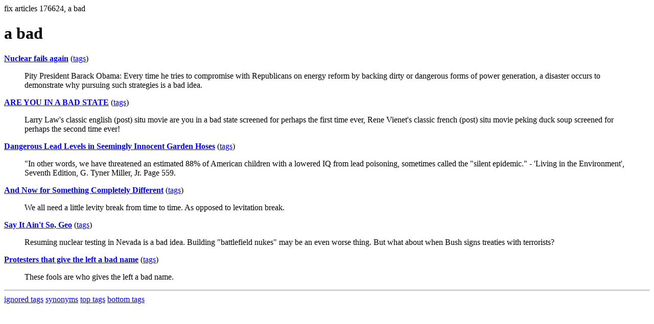

--- FILE ---
content_type: text/html; charset=UTF-8
request_url: https://la.indymedia.org/tags/tags.php?id=176624
body_size: 1243
content:
fix articles 176624, a bad<html>
<head>
<title>Los Angeles Indymedia : tag : a bad</title>
</head>
<body>
<div id="tagedit" onclick="document.getElementById('frm').style.display='block'">
		<H1>a bad</H1>
</div>
<form id="frm" style="display:none" method="POST" action="fixtag.php">
  <input type="hidden" name="id" value="176624" />
  <input type="checkbox" name="ignore" value="ignore">ignore</input><br />
  synonym:<input type="text" name="synonym"><br />
  <input type="submit">
</form>
<p><b><a href='/display.php?id=244933'>Nuclear fails again</a></b></a> (<a  href='index.php?id=244933'>tags</a>)<blockquote>Pity President Barack Obama: Every time he tries to compromise with Republicans on energy reform by backing dirty or dangerous forms of power generation, a disaster occurs to demonstrate why pursuing such strategies is a bad idea.



</blockquote><p><b><a href='/display.php?id=211796'>ARE YOU IN A BAD STATE</a></b></a> (<a  href='index.php?id=211796'>tags</a>)<blockquote>Larry Law's classic english (post) situ movie are you in a bad state screened for perhaps the first time ever, Rene Vienet's classic french (post) situ movie peking duck soup screened for perhaps the second time ever!</blockquote><p><b><a href='/display.php?id=203212'>Dangerous Lead Levels in Seemingly Innocent Garden Hoses</a></b></a> (<a  href='index.php?id=203212'>tags</a>)<blockquote>&quot;In other words,  we have threatened an estimated 88%  of American children with a lowered IQ from lead poisoning, sometimes called the &quot;silent epidemic.&quot; - 'Living in the Environment', Seventh Edition, G. Tyner Miller, Jr. Page 559.</blockquote><p><b><a href='/display.php?id=91729'>And Now for Something Completely Different</a></b></a> (<a  href='index.php?id=91729'>tags</a>)<blockquote>We all need a little levity break from time to time. As opposed to levitation break.</blockquote><p><b><a href='/display.php?id=57279'>Say It Ain't So, Geo</a></b></a> (<a  href='index.php?id=57279'>tags</a>)<blockquote>Resuming nuclear testing in Nevada is a bad idea. Building &quot;battlefield nukes&quot; may be an even worse thing. But what about when Bush signs treaties with terrorists?</blockquote><p><b><a href='/display.php?id=35116'>Protesters that give the left a bad name</a></b></a> (<a  href='index.php?id=35116'>tags</a>)<blockquote>These fools are who gives the left a bad name.</blockquote><hr>
<a href="ignored.php">ignored tags</a>
<a href="synonym.php">synonyms</a>
<a href="toptags.php">top tags</a>
<a href="worsttags.php">bottom tags</a>

</body>
</html>
